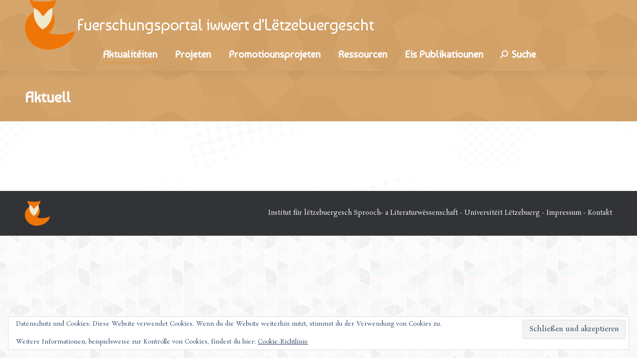

--- FILE ---
content_type: text/html; charset=UTF-8
request_url: https://infolux.uni.lu/aktuell/
body_size: 18184
content:

<!DOCTYPE html>
<!--[if !(IE 6) | !(IE 7) | !(IE 8)  ]><!-->
<html lang="de" class="no-js">
<!--<![endif]-->
<head>
	<meta charset="UTF-8" />
				<meta name="viewport" content="width=device-width, initial-scale=1, maximum-scale=1, user-scalable=0"/>
			<meta name="theme-color" content="#d69851"/>	<link rel="profile" href="https://gmpg.org/xfn/11" />
	<title>Aktuell &#8211; Infolux &#8211; Fuerschungsportal iwwert d&#039;Lëtzebuergescht</title>
<meta name='robots' content='max-image-preview:large' />
<link rel='dns-prefetch' href='//stats.wp.com' />
<link rel='dns-prefetch' href='//fonts.googleapis.com' />
<link rel='dns-prefetch' href='//jetpack.wordpress.com' />
<link rel='dns-prefetch' href='//s0.wp.com' />
<link rel='dns-prefetch' href='//public-api.wordpress.com' />
<link rel='dns-prefetch' href='//0.gravatar.com' />
<link rel='dns-prefetch' href='//1.gravatar.com' />
<link rel='dns-prefetch' href='//2.gravatar.com' />
<link rel='dns-prefetch' href='//v0.wordpress.com' />
<link rel='preconnect' href='//i0.wp.com' />
<link rel='preconnect' href='//c0.wp.com' />
<link rel="alternate" type="application/rss+xml" title="Infolux - Fuerschungsportal iwwert d&#039;Lëtzebuergescht &raquo; Feed" href="https://infolux.uni.lu/feed/" />
<link rel="alternate" type="application/rss+xml" title="Infolux - Fuerschungsportal iwwert d&#039;Lëtzebuergescht &raquo; Kommentar-Feed" href="https://infolux.uni.lu/comments/feed/" />
<link rel="alternate" title="oEmbed (JSON)" type="application/json+oembed" href="https://infolux.uni.lu/wp-json/oembed/1.0/embed?url=https%3A%2F%2Finfolux.uni.lu%2Faktuell%2F" />
<link rel="alternate" title="oEmbed (XML)" type="text/xml+oembed" href="https://infolux.uni.lu/wp-json/oembed/1.0/embed?url=https%3A%2F%2Finfolux.uni.lu%2Faktuell%2F&#038;format=xml" />
<link rel='stylesheet' id='all-css-1af02631d882e1c88be1c6dff8ac6b0b' href='https://infolux.uni.lu/_jb_static/??e710cc42a7' type='text/css' media='all' />
<style id='global-styles-inline-css'>
:root{--wp--preset--aspect-ratio--square: 1;--wp--preset--aspect-ratio--4-3: 4/3;--wp--preset--aspect-ratio--3-4: 3/4;--wp--preset--aspect-ratio--3-2: 3/2;--wp--preset--aspect-ratio--2-3: 2/3;--wp--preset--aspect-ratio--16-9: 16/9;--wp--preset--aspect-ratio--9-16: 9/16;--wp--preset--color--black: #000000;--wp--preset--color--cyan-bluish-gray: #abb8c3;--wp--preset--color--white: #FFF;--wp--preset--color--pale-pink: #f78da7;--wp--preset--color--vivid-red: #cf2e2e;--wp--preset--color--luminous-vivid-orange: #ff6900;--wp--preset--color--luminous-vivid-amber: #fcb900;--wp--preset--color--light-green-cyan: #7bdcb5;--wp--preset--color--vivid-green-cyan: #00d084;--wp--preset--color--pale-cyan-blue: #8ed1fc;--wp--preset--color--vivid-cyan-blue: #0693e3;--wp--preset--color--vivid-purple: #9b51e0;--wp--preset--color--accent: #d69851;--wp--preset--color--dark-gray: #111;--wp--preset--color--light-gray: #767676;--wp--preset--gradient--vivid-cyan-blue-to-vivid-purple: linear-gradient(135deg,rgb(6,147,227) 0%,rgb(155,81,224) 100%);--wp--preset--gradient--light-green-cyan-to-vivid-green-cyan: linear-gradient(135deg,rgb(122,220,180) 0%,rgb(0,208,130) 100%);--wp--preset--gradient--luminous-vivid-amber-to-luminous-vivid-orange: linear-gradient(135deg,rgb(252,185,0) 0%,rgb(255,105,0) 100%);--wp--preset--gradient--luminous-vivid-orange-to-vivid-red: linear-gradient(135deg,rgb(255,105,0) 0%,rgb(207,46,46) 100%);--wp--preset--gradient--very-light-gray-to-cyan-bluish-gray: linear-gradient(135deg,rgb(238,238,238) 0%,rgb(169,184,195) 100%);--wp--preset--gradient--cool-to-warm-spectrum: linear-gradient(135deg,rgb(74,234,220) 0%,rgb(151,120,209) 20%,rgb(207,42,186) 40%,rgb(238,44,130) 60%,rgb(251,105,98) 80%,rgb(254,248,76) 100%);--wp--preset--gradient--blush-light-purple: linear-gradient(135deg,rgb(255,206,236) 0%,rgb(152,150,240) 100%);--wp--preset--gradient--blush-bordeaux: linear-gradient(135deg,rgb(254,205,165) 0%,rgb(254,45,45) 50%,rgb(107,0,62) 100%);--wp--preset--gradient--luminous-dusk: linear-gradient(135deg,rgb(255,203,112) 0%,rgb(199,81,192) 50%,rgb(65,88,208) 100%);--wp--preset--gradient--pale-ocean: linear-gradient(135deg,rgb(255,245,203) 0%,rgb(182,227,212) 50%,rgb(51,167,181) 100%);--wp--preset--gradient--electric-grass: linear-gradient(135deg,rgb(202,248,128) 0%,rgb(113,206,126) 100%);--wp--preset--gradient--midnight: linear-gradient(135deg,rgb(2,3,129) 0%,rgb(40,116,252) 100%);--wp--preset--font-size--small: 13px;--wp--preset--font-size--medium: 20px;--wp--preset--font-size--large: 36px;--wp--preset--font-size--x-large: 42px;--wp--preset--spacing--20: 0.44rem;--wp--preset--spacing--30: 0.67rem;--wp--preset--spacing--40: 1rem;--wp--preset--spacing--50: 1.5rem;--wp--preset--spacing--60: 2.25rem;--wp--preset--spacing--70: 3.38rem;--wp--preset--spacing--80: 5.06rem;--wp--preset--shadow--natural: 6px 6px 9px rgba(0, 0, 0, 0.2);--wp--preset--shadow--deep: 12px 12px 50px rgba(0, 0, 0, 0.4);--wp--preset--shadow--sharp: 6px 6px 0px rgba(0, 0, 0, 0.2);--wp--preset--shadow--outlined: 6px 6px 0px -3px rgb(255, 255, 255), 6px 6px rgb(0, 0, 0);--wp--preset--shadow--crisp: 6px 6px 0px rgb(0, 0, 0);}:where(body) { margin: 0; }:where(.is-layout-flex){gap: 0.5em;}:where(.is-layout-grid){gap: 0.5em;}body .is-layout-flex{display: flex;}.is-layout-flex{flex-wrap: wrap;align-items: center;}.is-layout-flex > :is(*, div){margin: 0;}body .is-layout-grid{display: grid;}.is-layout-grid > :is(*, div){margin: 0;}body{padding-top: 0px;padding-right: 0px;padding-bottom: 0px;padding-left: 0px;}a:where(:not(.wp-element-button)){text-decoration: underline;}:root :where(.wp-element-button, .wp-block-button__link){background-color: #32373c;border-width: 0;color: #fff;font-family: inherit;font-size: inherit;font-style: inherit;font-weight: inherit;letter-spacing: inherit;line-height: inherit;padding-top: calc(0.667em + 2px);padding-right: calc(1.333em + 2px);padding-bottom: calc(0.667em + 2px);padding-left: calc(1.333em + 2px);text-decoration: none;text-transform: inherit;}.has-black-color{color: var(--wp--preset--color--black) !important;}.has-cyan-bluish-gray-color{color: var(--wp--preset--color--cyan-bluish-gray) !important;}.has-white-color{color: var(--wp--preset--color--white) !important;}.has-pale-pink-color{color: var(--wp--preset--color--pale-pink) !important;}.has-vivid-red-color{color: var(--wp--preset--color--vivid-red) !important;}.has-luminous-vivid-orange-color{color: var(--wp--preset--color--luminous-vivid-orange) !important;}.has-luminous-vivid-amber-color{color: var(--wp--preset--color--luminous-vivid-amber) !important;}.has-light-green-cyan-color{color: var(--wp--preset--color--light-green-cyan) !important;}.has-vivid-green-cyan-color{color: var(--wp--preset--color--vivid-green-cyan) !important;}.has-pale-cyan-blue-color{color: var(--wp--preset--color--pale-cyan-blue) !important;}.has-vivid-cyan-blue-color{color: var(--wp--preset--color--vivid-cyan-blue) !important;}.has-vivid-purple-color{color: var(--wp--preset--color--vivid-purple) !important;}.has-accent-color{color: var(--wp--preset--color--accent) !important;}.has-dark-gray-color{color: var(--wp--preset--color--dark-gray) !important;}.has-light-gray-color{color: var(--wp--preset--color--light-gray) !important;}.has-black-background-color{background-color: var(--wp--preset--color--black) !important;}.has-cyan-bluish-gray-background-color{background-color: var(--wp--preset--color--cyan-bluish-gray) !important;}.has-white-background-color{background-color: var(--wp--preset--color--white) !important;}.has-pale-pink-background-color{background-color: var(--wp--preset--color--pale-pink) !important;}.has-vivid-red-background-color{background-color: var(--wp--preset--color--vivid-red) !important;}.has-luminous-vivid-orange-background-color{background-color: var(--wp--preset--color--luminous-vivid-orange) !important;}.has-luminous-vivid-amber-background-color{background-color: var(--wp--preset--color--luminous-vivid-amber) !important;}.has-light-green-cyan-background-color{background-color: var(--wp--preset--color--light-green-cyan) !important;}.has-vivid-green-cyan-background-color{background-color: var(--wp--preset--color--vivid-green-cyan) !important;}.has-pale-cyan-blue-background-color{background-color: var(--wp--preset--color--pale-cyan-blue) !important;}.has-vivid-cyan-blue-background-color{background-color: var(--wp--preset--color--vivid-cyan-blue) !important;}.has-vivid-purple-background-color{background-color: var(--wp--preset--color--vivid-purple) !important;}.has-accent-background-color{background-color: var(--wp--preset--color--accent) !important;}.has-dark-gray-background-color{background-color: var(--wp--preset--color--dark-gray) !important;}.has-light-gray-background-color{background-color: var(--wp--preset--color--light-gray) !important;}.has-black-border-color{border-color: var(--wp--preset--color--black) !important;}.has-cyan-bluish-gray-border-color{border-color: var(--wp--preset--color--cyan-bluish-gray) !important;}.has-white-border-color{border-color: var(--wp--preset--color--white) !important;}.has-pale-pink-border-color{border-color: var(--wp--preset--color--pale-pink) !important;}.has-vivid-red-border-color{border-color: var(--wp--preset--color--vivid-red) !important;}.has-luminous-vivid-orange-border-color{border-color: var(--wp--preset--color--luminous-vivid-orange) !important;}.has-luminous-vivid-amber-border-color{border-color: var(--wp--preset--color--luminous-vivid-amber) !important;}.has-light-green-cyan-border-color{border-color: var(--wp--preset--color--light-green-cyan) !important;}.has-vivid-green-cyan-border-color{border-color: var(--wp--preset--color--vivid-green-cyan) !important;}.has-pale-cyan-blue-border-color{border-color: var(--wp--preset--color--pale-cyan-blue) !important;}.has-vivid-cyan-blue-border-color{border-color: var(--wp--preset--color--vivid-cyan-blue) !important;}.has-vivid-purple-border-color{border-color: var(--wp--preset--color--vivid-purple) !important;}.has-accent-border-color{border-color: var(--wp--preset--color--accent) !important;}.has-dark-gray-border-color{border-color: var(--wp--preset--color--dark-gray) !important;}.has-light-gray-border-color{border-color: var(--wp--preset--color--light-gray) !important;}.has-vivid-cyan-blue-to-vivid-purple-gradient-background{background: var(--wp--preset--gradient--vivid-cyan-blue-to-vivid-purple) !important;}.has-light-green-cyan-to-vivid-green-cyan-gradient-background{background: var(--wp--preset--gradient--light-green-cyan-to-vivid-green-cyan) !important;}.has-luminous-vivid-amber-to-luminous-vivid-orange-gradient-background{background: var(--wp--preset--gradient--luminous-vivid-amber-to-luminous-vivid-orange) !important;}.has-luminous-vivid-orange-to-vivid-red-gradient-background{background: var(--wp--preset--gradient--luminous-vivid-orange-to-vivid-red) !important;}.has-very-light-gray-to-cyan-bluish-gray-gradient-background{background: var(--wp--preset--gradient--very-light-gray-to-cyan-bluish-gray) !important;}.has-cool-to-warm-spectrum-gradient-background{background: var(--wp--preset--gradient--cool-to-warm-spectrum) !important;}.has-blush-light-purple-gradient-background{background: var(--wp--preset--gradient--blush-light-purple) !important;}.has-blush-bordeaux-gradient-background{background: var(--wp--preset--gradient--blush-bordeaux) !important;}.has-luminous-dusk-gradient-background{background: var(--wp--preset--gradient--luminous-dusk) !important;}.has-pale-ocean-gradient-background{background: var(--wp--preset--gradient--pale-ocean) !important;}.has-electric-grass-gradient-background{background: var(--wp--preset--gradient--electric-grass) !important;}.has-midnight-gradient-background{background: var(--wp--preset--gradient--midnight) !important;}.has-small-font-size{font-size: var(--wp--preset--font-size--small) !important;}.has-medium-font-size{font-size: var(--wp--preset--font-size--medium) !important;}.has-large-font-size{font-size: var(--wp--preset--font-size--large) !important;}.has-x-large-font-size{font-size: var(--wp--preset--font-size--x-large) !important;}
/*# sourceURL=global-styles-inline-css */
</style>

<style id='dt-main-inline-css'>
body #load {
  display: block;
  height: 100%;
  overflow: hidden;
  position: fixed;
  width: 100%;
  z-index: 9901;
  opacity: 1;
  visibility: visible;
  transition: all .35s ease-out;
}
.load-wrap {
  width: 100%;
  height: 100%;
  background-position: center center;
  background-repeat: no-repeat;
  text-align: center;
  display: -ms-flexbox;
  display: -ms-flex;
  display: flex;
  -ms-align-items: center;
  -ms-flex-align: center;
  align-items: center;
  -ms-flex-flow: column wrap;
  flex-flow: column wrap;
  -ms-flex-pack: center;
  -ms-justify-content: center;
  justify-content: center;
}
.load-wrap > svg {
  position: absolute;
  top: 50%;
  left: 50%;
  transform: translate(-50%,-50%);
}
#load {
  background: var(--the7-elementor-beautiful-loading-bg,#ffffff);
  --the7-beautiful-spinner-color2: var(--the7-beautiful-spinner-color,rgba(51,51,51,0.3));
}

/*# sourceURL=dt-main-inline-css */
</style>
<style id='custom-style-inline-css'>
.wpi_designer_button_10834{font-family:Signika!important;font-size:30px!important;font-weight:100!important;border-width:5px!important;border-left-width:0px!important;border-right-width:0px!important;border-top-width:0px!important;border-style:solid!important;padding:10px 20px!important;display:inline-block!important;min-width:!important;color:#8C323A!important;background-color:#d69851!important;border-color:#BF8C6F!important;background-image:none!important;border-radius:10px!important;-webkit-text-shadow:1px 1px 1px rgba(0,0,0,0.3);-moz-text-shadow:1px 1px 1px rgba(0,0,0,0.3);-o-text-shadow:1px 1px 1px rgba(0,0,0,0.3);text-shadow:1px 1px 1px rgba(0,0,0,0.3);-webkit-box-shadow: 0px 0px 0px rgba(0,0,0,0.3);-moz-box-shadow: 0px 0px 0px rgba(0,0,0,0.3);-o-box-shadow: 0px 0px 0px rgba(0,0,0,0.3);box-shadow: 0px 0px 0px rgba(0,0,0,0.3);}.wpi_designer_button_10834:hover, .wpi_designer_button_10834:visited:hover{color:#8C323A!important;background-color:#f3efd5!important;border-color:#BF8C6F!important;}.wpi_designer_button_10834:active, .wpi_designer_button_10834:visited:active{color:#8C323A!important;background-color:#e1cdb3!important;border-color:#BF8C6F!important;}.wpi_designer_button_10834:visited{color:!important;background-color:!important;border-color:!important;}.wpi_designer_button_10834.wpi_no_text{padding:10px!important;}.wpi_designer_button_8267{font-family:Open Sans!important;font-size:26px!important;font-weight:600!important;border-width:2px!important;border-style:solid!important;padding:7px 14px!important;display:inline-block!important;min-width:!important;color:#ffffff!important;background-color:#00BEB6!important;border-color:#ffffff!important;background-image:none!important;border-radius:rounded!important;-webkit-text-shadow:0px 0px 0px rgba(0,0,0,0.3);-moz-text-shadow:0px 0px 0px rgba(0,0,0,0.3);-o-text-shadow:0px 0px 0px rgba(0,0,0,0.3);text-shadow:0px 0px 0px rgba(0,0,0,0.3);-webkit-box-shadow: 0px 0px 0px rgba(0,0,0,0.3);-moz-box-shadow: 0px 0px 0px rgba(0,0,0,0.3);-o-box-shadow: 0px 0px 0px rgba(0,0,0,0.3);box-shadow: 0px 0px 0px rgba(0,0,0,0.3);}.wpi_designer_button_8267:hover, .wpi_designer_button_8267:visited:hover{color:#00BEB6!important;background-color:#ffffff!important;border-color:#00BEB6!important;}.wpi_designer_button_8267:active, .wpi_designer_button_8267:visited:active{color:#00BEB6!important;background-color:#ffffff!important;border-color:#00BEB6!important;}.wpi_designer_button_8267:visited{color:!important;background-color:!important;border-color:!important;}.wpi_designer_button_8267.wpi_no_text{padding:7px!important;}.wpi_designer_button_5455{font-family:Open Sans!important;font-size:23px!important;font-weight:600!important;border-width:2px!important;border-style:solid!important;padding:10px 20px!important;display:inline-block!important;min-width:!important;color:#ffffff!important;background-color:#00BEB6!important;border-color:#ffffff!important;background-image:none!important;border-radius:rounded!important;-webkit-text-shadow:0px 0px 0px rgba(0,0,0,0.3);-moz-text-shadow:0px 0px 0px rgba(0,0,0,0.3);-o-text-shadow:0px 0px 0px rgba(0,0,0,0.3);text-shadow:0px 0px 0px rgba(0,0,0,0.3);-webkit-box-shadow: 0px 0px 0px rgba(0,0,0,0.3);-moz-box-shadow: 0px 0px 0px rgba(0,0,0,0.3);-o-box-shadow: 0px 0px 0px rgba(0,0,0,0.3);box-shadow: 0px 0px 0px rgba(0,0,0,0.3);}.wpi_designer_button_5455:hover, .wpi_designer_button_5455:visited:hover{color:#00BEB6!important;background-color:#ffffff!important;border-color:#00BEB6!important;}.wpi_designer_button_5455:active, .wpi_designer_button_5455:visited:active{color:#00BEB6!important;background-color:#ffffff!important;border-color:#00BEB6!important;}.wpi_designer_button_5455:visited{color:!important;background-color:!important;border-color:!important;}.wpi_designer_button_5455.wpi_no_text{padding:10px!important;}
/*# sourceURL=custom-style-inline-css */
</style>
<style id='wp-img-auto-sizes-contain-inline-css'>
img:is([sizes=auto i],[sizes^="auto," i]){contain-intrinsic-size:3000px 1500px}
/*# sourceURL=wp-img-auto-sizes-contain-inline-css */
</style>
<style id='wp-emoji-styles-inline-css'>

	img.wp-smiley, img.emoji {
		display: inline !important;
		border: none !important;
		box-shadow: none !important;
		height: 1em !important;
		width: 1em !important;
		margin: 0 0.07em !important;
		vertical-align: -0.1em !important;
		background: none !important;
		padding: 0 !important;
	}
/*# sourceURL=wp-emoji-styles-inline-css */
</style>
<style id='classic-theme-styles-inline-css'>
.wp-block-button__link{background-color:#32373c;border-radius:9999px;box-shadow:none;color:#fff;font-size:1.125em;padding:calc(.667em + 2px) calc(1.333em + 2px);text-decoration:none}.wp-block-file__button{background:#32373c;color:#fff}.wp-block-accordion-heading{margin:0}.wp-block-accordion-heading__toggle{background-color:inherit!important;color:inherit!important}.wp-block-accordion-heading__toggle:not(:focus-visible){outline:none}.wp-block-accordion-heading__toggle:focus,.wp-block-accordion-heading__toggle:hover{background-color:inherit!important;border:none;box-shadow:none;color:inherit;padding:var(--wp--preset--spacing--20,1em) 0;text-decoration:none}.wp-block-accordion-heading__toggle:focus-visible{outline:auto;outline-offset:0}
/*# sourceURL=https://infolux.uni.lu/wp-content/plugins/gutenberg/build/styles/block-library/classic.min.css */
</style>
<link rel='stylesheet' id='wpi_fonts-css' href='https://fonts.googleapis.com/css?family=Neucha%3A300%2C400%2C600%2C700%7CRock+Salt%7COpen+Sans%3A300%2C400%2C600%2C700%7COpen+Sans+Condensed%3A300%2C700%7CPacifico%7COregano%7CChewy%7CCourgette%7CExo%7CGruppo%7CKite+One%7CKnewave%7CAllura%7CSatisfy%7CSource+Sans+Pro%3A200%2C400%2C600%2C700%7CCrafty+Girls%7CGreat+Vibes%7CSacramento%7COswald%7CUltra%7CAnton%7CRaleway%7CDroid+Sans%7CRoboto%3A100%2C300%2C400%2C700%7CExo+2%3A100%2C300%2C400%2C700%7CCapriola%7CCrimson+Text%7CLato%3A100%2C300%2C400%2C700%7CPlayfair+Display%3A300%2C400%2C700%7CSignika&#038;ver=6.9' media='all' />
<link rel='stylesheet' id='dashicons-css' href='https://infolux.uni.lu/wp-includes/css/dashicons.min.css?ver=6.9' media='all' />
<link rel='stylesheet' id='dt-web-fonts-css' href='https://fonts.googleapis.com/css?family=Baumans:400,600,700%7CMulish:400,600,700%7CRoboto:400,600,700%7CRoboto+Condensed:400,600,700%7CRosarivo:400,600,700&#038;display=swap' media='all' />








<link rel="https://api.w.org/" href="https://infolux.uni.lu/wp-json/" /><link rel="alternate" title="JSON" type="application/json" href="https://infolux.uni.lu/wp-json/wp/v2/pages/45" /><link rel="EditURI" type="application/rsd+xml" title="RSD" href="https://infolux.uni.lu/xmlrpc.php?rsd" />
<meta name="generator" content="WordPress 6.9" />
<link rel="canonical" href="https://infolux.uni.lu/aktuell/" />
<link rel='shortlink' href='https://wp.me/P1xeGC-J' />
<style type="text/css">
.child-pages li {
	clear: both;
}
.thumb {
	height: 150px;
	width: 150px;
	overflow: hidden;
	float: left;
	margin-right: 10px;
}
.thumb img {
	width: 150px;
}
.child-excerpt {
}
.child-pages {
    list-style: none;
}
</style>
	<style>img#wpstats{display:none}</style>
		<meta property="og:site_name" content="Infolux - Fuerschungsportal iwwert d&#039;Lëtzebuergescht" />
<meta property="og:title" content="Aktuell" />
<meta property="og:url" content="https://infolux.uni.lu/aktuell/" />
<meta property="og:type" content="article" />
<style type="text/css" media="all">
/* <![CDATA[ */
@import url("https://infolux.uni.lu/wp-content/plugins/wp-table-reloaded/css/plugin.css?ver=1.9.4");
@import url("https://infolux.uni.lu/wp-content/plugins/wp-table-reloaded/css/datatables.css?ver=1.9.4");
/* ]]> */
</style><meta name="generator" content="Powered by WPBakery Page Builder - drag and drop page builder for WordPress."/>

		<link rel="icon" href="https://infolux.uni.lu/wp-content/uploads/2014/01/cropped-logo@2x-32x32.png" sizes="32x32" />
<link rel="icon" href="https://infolux.uni.lu/wp-content/uploads/2014/01/cropped-logo@2x-192x192.png" sizes="192x192" />
<link rel="apple-touch-icon" href="https://infolux.uni.lu/wp-content/uploads/2014/01/cropped-logo@2x-180x180.png" />
<meta name="msapplication-TileImage" content="https://infolux.uni.lu/wp-content/uploads/2014/01/cropped-logo@2x-270x270.png" />
		<style id="wp-custom-css">
			/*
Willkommen bei Custom CSS

Wie es funktioniert, steht unter http://wp.me/PEmnE-Bt
*/

.sabai-questions-vote-count {
	display: none;
}

.sabai-social-btn-share {
	font-size: 13px;
}

.widget-title {
	font-family: "Gabriela";
}

.sabai-entity-activity {
	color: #B3B2B2;
}

.sabai-questions-title {
	font-weight: bold;
}

.sabai-nav-tabs {
	display: none;
}

.sabai-pull-left {
	display: none;
}

.amr-widget-area {
	box-shadow: 0 0 40px 10px rgba(0,194,185,0.33);
}

		</style>
		<noscript><style> .wpb_animate_when_almost_visible { opacity: 1; }</style></noscript>
    <!-- BEGIN - Make Tables Responsive -->
    <style type="text/css">
        
    /* Multi-row tables */
    @media (max-width: 650px) {

        .mtr-table tbody,
        .mtr-table {
        	width: 100% !important;
            display: table !important;
        }

        .mtr-table tr,
        .mtr-table .mtr-th-tag,
        .mtr-table .mtr-td-tag {
        	display: block !important;
            clear: both !important;
            height: auto !important;
        }

        .mtr-table .mtr-td-tag,
        .mtr-table .mtr-th-tag {
        	text-align: right !important;
            width: auto !important;
            box-sizing: border-box !important;
            overflow: auto !important;
        }
    
            .mtr-table .mtr-cell-content {
            	text-align: right !important;
            }
            
        .mtr-table tbody,
        .mtr-table tr,
        .mtr-table {
        	border: none !important;
            padding: 0 !important;
        }

        .mtr-table .mtr-td-tag,
        .mtr-table .mtr-th-tag {
        	border: none;
        }

        .mtr-table tr:nth-child(even) .mtr-td-tag,
        .mtr-table tr:nth-child(even) .mtr-th-tag {
            border-bottom: 1px solid #dddddd !important;
            border-left: 1px solid #dddddd !important;
            border-right: 1px solid #dddddd !important;
            border-top: none !important;
        }

        .mtr-table tr:nth-child(odd) .mtr-td-tag,
        .mtr-table tr:nth-child(odd) .mtr-th-tag {
            border-bottom: 1px solid #bbbbbb !important;
            border-left: 1px solid #bbbbbb !important;
            border-right: 1px solid #bbbbbb !important;
            border-top: none !important;
        }

        .mtr-table tr:first-of-type td:first-of-type,
        .mtr-table tr:first-of-type th:first-of-type {
            border-top: 1px solid #bbbbbb !important;
        }

        .mtr-table.mtr-thead-td tr:nth-of-type(2) td:first-child,
        .mtr-table.mtr-thead-td tr:nth-of-type(2) th:first-child,
        .mtr-table.mtr-tr-th tr:nth-of-type(2) td:first-child,
        .mtr-table.mtr-tr-th tr:nth-of-type(2) th:first-child,
        .mtr-table.mtr-tr-td tr:nth-of-type(2) td:first-child,
        .mtr-table.mtr-tr-td tr:nth-of-type(2) th:first-child {
            border-top: 1px solid #dddddd !important;
        }
            .mtr-table tr:nth-child(even),
            .mtr-table tr:nth-child(even) .mtr-td-tag,
            .mtr-table tr:nth-child(even) .mtr-th-tag {
                background: #ffffff !important;
            }

            .mtr-table tr:nth-child(odd),
            .mtr-table tr:nth-child(odd) .mtr-td-tag,
            .mtr-table tr:nth-child(odd) .mtr-th-tag {
                background: #dddddd !important;
            }
        .mtr-table .mtr-td-tag,
        .mtr-table .mtr-td-tag:first-child,
        .mtr-table .mtr-th-tag,
        .mtr-table .mtr-th-tag:first-child {
            padding: 5px 10px !important;
        }
        
        .mtr-table td[data-mtr-content]:before,
        .mtr-table th[data-mtr-content]:before {
        	display: inline-block !important;
        	content: attr(data-mtr-content) !important;
        	float: left !important;
            text-align: left !important;
            white-space: pre-line !important;
        }
        
        .mtr-table thead,
        .mtr-table.mtr-tr-th tr:first-of-type,
        .mtr-table.mtr-tr-td tr:first-of-type,
        .mtr-table colgroup {
        	display: none !important;
        }
    
        .mtr-cell-content {
            max-width: 49% !important;
            display: inline-block !important;
        }
            
        .mtr-table td[data-mtr-content]:before,
        .mtr-table th[data-mtr-content]:before {
            max-width: 49% !important;
        }
            
    }
    
    /* Single-row tables */
    @media (max-width: 650px) {

        .mtr-one-row-table .mtr-td-tag,
        .mtr-one-row-table .mtr-th-tag {
            box-sizing: border-box !important;
        }

        .mtr-one-row-table colgroup {
        	display: none !important;
        }

    
        .mtr-one-row-table tbody,
        .mtr-one-row-table tr,
        .mtr-one-row-table {
        	border: none !important;
            padding: 0 !important;
            width: 100% !important;
            display: block;
        }

        .mtr-one-row-table .mtr-td-tag,
        .mtr-one-row-table .mtr-th-tag {
            border: none;
        }
        
        .mtr-one-row-table .mtr-td-tag,
        .mtr-one-row-table .mtr-th-tag {
        	display: block !important;
            width: 50% !important;
        }
        .mtr-one-row-table tr {
            display: flex !important;
            flex-wrap: wrap !important;
        }
        
            .mtr-one-row-table td:nth-child(4n+1),
            .mtr-one-row-table th:nth-child(4n+1),
            .mtr-one-row-table td:nth-child(4n+2),
            .mtr-one-row-table th:nth-child(4n+2) {
                background: #dddddd !important;
            }

            .mtr-one-row-table th:nth-child(2n+1),
            .mtr-one-row-table td:nth-child(2n+1) {
                border-right: 1px solid #bbbbbb !important;
                border-left: 1px solid #bbbbbb !important;
            }

            .mtr-one-row-table td:nth-child(2n+2),
            .mtr-one-row-table th:nth-child(2n+2) {
                border-right: 1px solid #bbbbbb !important;
            }

            /* last two */
            .mtr-one-row-table td:nth-last-child(-n+2),
            .mtr-one-row-table th:nth-last-child(-n+2) {
                border-bottom: 1px solid #bbbbbb !important;
            }
            
        .mtr-one-row-table .mtr-td-tag,
        .mtr-one-row-table .mtr-th-tag {
            border-top: 1px solid #bbbbbb !important;
            padding: 5px 10px !important;
        }
        
    }
    </style>
    <!-- END - Make Tables Responsive -->
        <link rel='stylesheet' id='all-css-290300f63b9772e573a91541387dcdb9' href='https://infolux.uni.lu/_jb_static/??736cc7a3ca' type='text/css' media='all' />
</head>
<body id="the7-body" class="wp-singular page-template-default page page-id-45 page-parent wp-embed-responsive wp-theme-dt-the7 wp-child-theme-dt-the7-infolux the7-core-ver-2.7.12 wpi_db dt-responsive-on right-mobile-menu-close-icon ouside-menu-close-icon mobile-hamburger-close-bg-enable mobile-hamburger-close-bg-hover-enable  fade-small-mobile-menu-close-icon fade-medium-menu-close-icon srcset-enabled btn-flat custom-btn-color custom-btn-hover-color shadow-element-decoration phantom-fade phantom-shadow-decoration phantom-custom-logo-on sticky-mobile-header top-header first-switch-logo-left first-switch-menu-right second-switch-logo-left second-switch-menu-right layzr-loading-on popup-message-style the7-ver-14.2.0 dt-fa-compatibility wpb-js-composer js-comp-ver-8.7.2 vc_responsive">
<!-- The7 14.2.0 -->
<div id="load" class="ring-loader">
	<div class="load-wrap">
<style type="text/css">
    .the7-spinner {
        width: 72px;
        height: 72px;
        position: relative;
    }
    .the7-spinner > div {
        border-radius: 50%;
        width: 9px;
        left: 0;
        box-sizing: border-box;
        display: block;
        position: absolute;
        border: 9px solid #fff;
        width: 72px;
        height: 72px;
    }
    .the7-spinner-ring-bg{
        opacity: 0.25;
    }
    div.the7-spinner-ring {
        animation: spinner-animation 0.8s cubic-bezier(1, 1, 1, 1) infinite;
        border-color:var(--the7-beautiful-spinner-color2) transparent transparent transparent;
    }

    @keyframes spinner-animation{
        from{
            transform: rotate(0deg);
        }
        to {
            transform: rotate(360deg);
        }
    }
</style>

<div class="the7-spinner">
    <div class="the7-spinner-ring-bg"></div>
    <div class="the7-spinner-ring"></div>
</div></div>
</div>
<div id="page" >
	<a class="skip-link screen-reader-text" href="#content">Zum Inhalt springen</a>

<div class="masthead classic-header center widgets full-height shadow-decoration shadow-mobile-header-decoration small-mobile-menu-icon show-sub-menu-on-hover show-device-logo show-mobile-logo" >

	<div class="top-bar top-bar-empty top-bar-line-hide">
	<div class="top-bar-bg" ></div>
	<div class="mini-widgets left-widgets"></div><div class="mini-widgets right-widgets"></div></div>

	<header class="header-bar" role="banner">

		<div class="branding">
	<div id="site-title" class="assistive-text">Infolux &#8211; Fuerschungsportal iwwert d&#039;Lëtzebuergescht</div>
	<div id="site-description" class="assistive-text"></div>
	<a class="" href="https://infolux.uni.lu/"><img class=" preload-me" src="https://infolux.uni.lu/wp-content/uploads/2025/07/logo_bare_100.png" srcset="https://infolux.uni.lu/wp-content/uploads/2025/07/logo_bare_100.png 100w, https://infolux.uni.lu/wp-content/uploads/2025/07/logo_bare_100.png 100w" width="100" height="100"   sizes="100px" alt="Infolux - Fuerschungsportal iwwert d&#039;Lëtzebuergescht" /><img class="mobile-logo preload-me" src="https://infolux.uni.lu/wp-content/uploads/2025/07/logo_bare_50.png" srcset="https://infolux.uni.lu/wp-content/uploads/2025/07/logo_bare_50.png 50w, https://infolux.uni.lu/wp-content/uploads/2025/07/logo_bare_50.png 50w" width="50" height="50"   sizes="50px" alt="Infolux - Fuerschungsportal iwwert d&#039;Lëtzebuergescht" /></a><div class="mini-widgets"><a href="https://infolux.uni.lu" class="mini-contacts email show-on-desktop in-menu-first-switch in-menu-second-switch">Fuerschungsportal iwwert d'Lëtzebuergescht</a></div><div class="mini-widgets"></div></div>

		<nav class="navigation">

			<ul id="primary-menu" class="main-nav underline-decoration upwards-line outside-item-remove-margin"><li class="menu-item menu-item-type-post_type menu-item-object-page current-menu-item page_item page-item-45 current_page_item menu-item-has-children menu-item-48 act first has-children depth-0"><a href='https://infolux.uni.lu/aktuell/' class='not-clickable-item' data-level='1' aria-haspopup='true' aria-expanded='false'><span class="menu-item-text"><span class="menu-text">Aktualitéiten</span></span></a><ul class="sub-nav hover-style-bg level-arrows-on" role="group"><li class="menu-item menu-item-type-taxonomy menu-item-object-category menu-item-648 first depth-1"><a href='https://infolux.uni.lu/category/aktualiteiten/' data-level='2'><span class="menu-item-text"><span class="menu-text">Ukënnegungen</span></span></a></li> <li class="menu-item menu-item-type-taxonomy menu-item-object-category menu-item-651 depth-1"><a href='https://infolux.uni.lu/category/diskussion/' data-level='2'><span class="menu-item-text"><span class="menu-text">Diskussiounen um Blog</span></span></a></li> <li class="menu-item menu-item-type-taxonomy menu-item-object-category menu-item-8071 depth-1"><a href='https://infolux.uni.lu/category/schnessen/' data-level='2'><span class="menu-item-text"><span class="menu-text">Schnëssen</span></span></a></li> </ul></li> <li class="menu-item menu-item-type-post_type menu-item-object-page menu-item-4938 depth-0"><a href='https://infolux.uni.lu/laufende-projekte/' data-level='1'><span class="menu-item-text"><span class="menu-text">Projeten</span></span></a></li> <li class="menu-item menu-item-type-post_type menu-item-object-page menu-item-26 depth-0"><a href='https://infolux.uni.lu/promotionsprojekte/' data-level='1'><span class="menu-item-text"><span class="menu-text">Promotiounsprojeten</span></span></a></li> <li class="menu-item menu-item-type-post_type menu-item-object-page menu-item-has-children menu-item-4946 has-children depth-0"><a href='https://infolux.uni.lu/ressourcen/' class='not-clickable-item' data-level='1' aria-haspopup='true' aria-expanded='false'><span class="menu-item-text"><span class="menu-text">Ressourcen</span></span></a><ul class="sub-nav hover-style-bg level-arrows-on" role="group"><li class="menu-item menu-item-type-post_type menu-item-object-page menu-item-9888 first depth-1"><a href='https://infolux.uni.lu/lux-asr/' data-level='2'><span class="menu-item-text"><span class="menu-text">Lux-ASR: Speech Recognition</span></span></a></li> <li class="menu-item menu-item-type-post_type menu-item-object-page menu-item-9895 depth-1"><a href='https://infolux.uni.lu/laufende-projekte/variatiounsatlas/' data-level='2'><span class="menu-item-text"><span class="menu-text">Variatiounsatlas</span></span></a></li> <li class="menu-item menu-item-type-post_type menu-item-object-page menu-item-9896 depth-1"><a href='https://infolux.uni.lu/schnessen/schnessen-aer-sprooch-fir-dfuerschung/' data-level='2'><span class="menu-item-text"><span class="menu-text">Schnëssen – Är Sprooch fir d’Fuerschung</span></span></a></li> <li class="menu-item menu-item-type-post_type menu-item-object-page menu-item-30 depth-1"><a href='https://infolux.uni.lu/worterbucher/' data-level='2'><span class="menu-item-text"><span class="menu-text">Dictionnairen</span></span></a></li> <li class="menu-item menu-item-type-post_type menu-item-object-page menu-item-has-children menu-item-23 has-children depth-1"><a href='https://infolux.uni.lu/familiennamen/' class='not-clickable-item' data-level='2' aria-haspopup='true' aria-expanded='false'><span class="menu-item-text"><span class="menu-text">Familiennamen</span></span></a><ul class="sub-nav hover-style-bg level-arrows-on" role="group"><li class="menu-item menu-item-type-post_type menu-item-object-page menu-item-2532 first depth-2"><a href='https://infolux.uni.lu/familiennamen/' data-level='3'><span class="menu-item-text"><span class="menu-text">Einleitung</span></span></a></li> <li class="menu-item menu-item-type-post_type menu-item-object-page menu-item-554 depth-2"><a href='https://infolux.uni.lu/familiennamen/entstehung-der-familiennamen/' data-level='3'><span class="menu-item-text"><span class="menu-text">Entstehung</span></span></a></li> <li class="menu-item menu-item-type-post_type menu-item-object-page menu-item-3000 depth-2"><a href='https://infolux.uni.lu/familiennamen/grundstrukturen/' data-level='3'><span class="menu-item-text"><span class="menu-text">Grundstrukturen</span></span></a></li> <li class="menu-item menu-item-type-post_type menu-item-object-page menu-item-2638 depth-2"><a href='https://infolux.uni.lu/familiennamen/lfa/' title='Online-Atlas' data-level='3'><span class="menu-item-text"><span class="menu-text">Online-Atlas</span></span></a></li> <li class="menu-item menu-item-type-post_type menu-item-object-page menu-item-552 depth-2"><a href='https://infolux.uni.lu/familiennamen/datenbank/' data-level='3'><span class="menu-item-text"><span class="menu-text">Datenbank</span></span></a></li> <li class="menu-item menu-item-type-post_type menu-item-object-page menu-item-2556 depth-2"><a href='https://infolux.uni.lu/familiennamen/kartenbeispiele/' data-level='3'><span class="menu-item-text"><span class="menu-text">Kartenbeispiele</span></span></a></li> <li class="menu-item menu-item-type-post_type menu-item-object-page menu-item-565 depth-2"><a href='https://infolux.uni.lu/familiennamen/kartierung/' data-level='3'><span class="menu-item-text"><span class="menu-text">Kartierungstechnik</span></span></a></li> </ul></li> <li class="menu-item menu-item-type-custom menu-item-object-custom menu-item-4959 depth-1"><a href='https://www.zotero.org/groups/bibliolux/items/order/year/sort/desc' data-level='2'><span class="menu-item-text"><span class="menu-text">biblioLux</span></span></a></li> </ul></li> <li class="menu-item menu-item-type-post_type menu-item-object-page menu-item-10366 last depth-0"><a href='https://infolux.uni.lu/publikationen-2/' data-level='1'><span class="menu-item-text"><span class="menu-text">Eis Publikatiounen</span></span></a></li> </ul>
			<div class="mini-widgets"><div class="mini-search show-on-desktop near-logo-first-switch near-logo-second-switch popup-search custom-icon"><form class="searchform mini-widget-searchform" role="search" method="get" action="https://infolux.uni.lu/">

	<div class="screen-reader-text">Search:</div>

	
		<a href="" class="submit"><i class=" mw-icon the7-mw-icon-search-bold"></i><span>Suche</span></a>
		<div class="popup-search-wrap">
			<input type="text" aria-label="Search" class="field searchform-s" name="s" value="" placeholder="Type and hit enter …" title="Search form"/>
			<a href="" class="search-icon"  aria-label="Search"><i class="the7-mw-icon-search-bold" aria-hidden="true"></i></a>
		</div>

			<input type="submit" class="assistive-text searchsubmit" value="Los!"/>
</form>
</div></div>
		</nav>

	</header>

</div>
<div role="navigation" aria-label="Main Menu" class="dt-mobile-header mobile-menu-show-divider">
	<div class="dt-close-mobile-menu-icon" aria-label="Close" role="button" tabindex="0"><div class="close-line-wrap"><span class="close-line"></span><span class="close-line"></span><span class="close-line"></span></div></div>	<ul id="mobile-menu" class="mobile-main-nav">
		<li class="menu-item menu-item-type-post_type menu-item-object-page current-menu-item page_item page-item-45 current_page_item menu-item-has-children menu-item-48 act first has-children depth-0"><a href='https://infolux.uni.lu/aktuell/' class='not-clickable-item' data-level='1' aria-haspopup='true' aria-expanded='false'><span class="menu-item-text"><span class="menu-text">Aktualitéiten</span></span></a><ul class="sub-nav hover-style-bg level-arrows-on" role="group"><li class="menu-item menu-item-type-taxonomy menu-item-object-category menu-item-648 first depth-1"><a href='https://infolux.uni.lu/category/aktualiteiten/' data-level='2'><span class="menu-item-text"><span class="menu-text">Ukënnegungen</span></span></a></li> <li class="menu-item menu-item-type-taxonomy menu-item-object-category menu-item-651 depth-1"><a href='https://infolux.uni.lu/category/diskussion/' data-level='2'><span class="menu-item-text"><span class="menu-text">Diskussiounen um Blog</span></span></a></li> <li class="menu-item menu-item-type-taxonomy menu-item-object-category menu-item-8071 depth-1"><a href='https://infolux.uni.lu/category/schnessen/' data-level='2'><span class="menu-item-text"><span class="menu-text">Schnëssen</span></span></a></li> </ul></li> <li class="menu-item menu-item-type-post_type menu-item-object-page menu-item-4938 depth-0"><a href='https://infolux.uni.lu/laufende-projekte/' data-level='1'><span class="menu-item-text"><span class="menu-text">Projeten</span></span></a></li> <li class="menu-item menu-item-type-post_type menu-item-object-page menu-item-26 depth-0"><a href='https://infolux.uni.lu/promotionsprojekte/' data-level='1'><span class="menu-item-text"><span class="menu-text">Promotiounsprojeten</span></span></a></li> <li class="menu-item menu-item-type-post_type menu-item-object-page menu-item-has-children menu-item-4946 has-children depth-0"><a href='https://infolux.uni.lu/ressourcen/' class='not-clickable-item' data-level='1' aria-haspopup='true' aria-expanded='false'><span class="menu-item-text"><span class="menu-text">Ressourcen</span></span></a><ul class="sub-nav hover-style-bg level-arrows-on" role="group"><li class="menu-item menu-item-type-post_type menu-item-object-page menu-item-9888 first depth-1"><a href='https://infolux.uni.lu/lux-asr/' data-level='2'><span class="menu-item-text"><span class="menu-text">Lux-ASR: Speech Recognition</span></span></a></li> <li class="menu-item menu-item-type-post_type menu-item-object-page menu-item-9895 depth-1"><a href='https://infolux.uni.lu/laufende-projekte/variatiounsatlas/' data-level='2'><span class="menu-item-text"><span class="menu-text">Variatiounsatlas</span></span></a></li> <li class="menu-item menu-item-type-post_type menu-item-object-page menu-item-9896 depth-1"><a href='https://infolux.uni.lu/schnessen/schnessen-aer-sprooch-fir-dfuerschung/' data-level='2'><span class="menu-item-text"><span class="menu-text">Schnëssen – Är Sprooch fir d’Fuerschung</span></span></a></li> <li class="menu-item menu-item-type-post_type menu-item-object-page menu-item-30 depth-1"><a href='https://infolux.uni.lu/worterbucher/' data-level='2'><span class="menu-item-text"><span class="menu-text">Dictionnairen</span></span></a></li> <li class="menu-item menu-item-type-post_type menu-item-object-page menu-item-has-children menu-item-23 has-children depth-1"><a href='https://infolux.uni.lu/familiennamen/' class='not-clickable-item' data-level='2' aria-haspopup='true' aria-expanded='false'><span class="menu-item-text"><span class="menu-text">Familiennamen</span></span></a><ul class="sub-nav hover-style-bg level-arrows-on" role="group"><li class="menu-item menu-item-type-post_type menu-item-object-page menu-item-2532 first depth-2"><a href='https://infolux.uni.lu/familiennamen/' data-level='3'><span class="menu-item-text"><span class="menu-text">Einleitung</span></span></a></li> <li class="menu-item menu-item-type-post_type menu-item-object-page menu-item-554 depth-2"><a href='https://infolux.uni.lu/familiennamen/entstehung-der-familiennamen/' data-level='3'><span class="menu-item-text"><span class="menu-text">Entstehung</span></span></a></li> <li class="menu-item menu-item-type-post_type menu-item-object-page menu-item-3000 depth-2"><a href='https://infolux.uni.lu/familiennamen/grundstrukturen/' data-level='3'><span class="menu-item-text"><span class="menu-text">Grundstrukturen</span></span></a></li> <li class="menu-item menu-item-type-post_type menu-item-object-page menu-item-2638 depth-2"><a href='https://infolux.uni.lu/familiennamen/lfa/' title='Online-Atlas' data-level='3'><span class="menu-item-text"><span class="menu-text">Online-Atlas</span></span></a></li> <li class="menu-item menu-item-type-post_type menu-item-object-page menu-item-552 depth-2"><a href='https://infolux.uni.lu/familiennamen/datenbank/' data-level='3'><span class="menu-item-text"><span class="menu-text">Datenbank</span></span></a></li> <li class="menu-item menu-item-type-post_type menu-item-object-page menu-item-2556 depth-2"><a href='https://infolux.uni.lu/familiennamen/kartenbeispiele/' data-level='3'><span class="menu-item-text"><span class="menu-text">Kartenbeispiele</span></span></a></li> <li class="menu-item menu-item-type-post_type menu-item-object-page menu-item-565 depth-2"><a href='https://infolux.uni.lu/familiennamen/kartierung/' data-level='3'><span class="menu-item-text"><span class="menu-text">Kartierungstechnik</span></span></a></li> </ul></li> <li class="menu-item menu-item-type-custom menu-item-object-custom menu-item-4959 depth-1"><a href='https://www.zotero.org/groups/bibliolux/items/order/year/sort/desc' data-level='2'><span class="menu-item-text"><span class="menu-text">biblioLux</span></span></a></li> </ul></li> <li class="menu-item menu-item-type-post_type menu-item-object-page menu-item-10366 last depth-0"><a href='https://infolux.uni.lu/publikationen-2/' data-level='1'><span class="menu-item-text"><span class="menu-text">Eis Publikatiounen</span></span></a></li> 	</ul>
	<div class='mobile-mini-widgets-in-menu'></div>
</div>

		<div class="page-title content-left solid-bg breadcrumbs-off breadcrumbs-mobile-off page-title-responsive-enabled bg-img-enabled title-outline-decoration">
			<div class="wf-wrap">

				<div class="page-title-head hgroup"><h1 >Aktuell</h1></div>			</div>
		</div>

		

<div id="main" class="sidebar-right sidebar-divider-vertical">

	
	<div class="main-gradient"></div>
	<div class="wf-wrap">
	<div class="wf-container-main">

	


	<div id="content" class="content" role="main">

		
	</div><!-- #content -->

	
	<aside id="sidebar" class="sidebar">
		<div class="sidebar-content">
			<section id="eu_cookie_law_widget-2" class="widget widget_eu_cookie_law_widget">
<div
	class="hide-on-button"
	data-hide-timeout="30"
	data-consent-expiration="180"
	id="eu-cookie-law"
>
	<form method="post" id="jetpack-eu-cookie-law-form">
		<input type="submit" value="Schließen und akzeptieren" class="accept" />
	</form>

	Datenschutz und Cookies: Diese Website verwendet Cookies. Wenn du die Website weiterhin nutzt, stimmst du der Verwendung von Cookies zu.<br />
<br />
Weitere Informationen, beispielsweise zur Kontrolle von Cookies, findest du hier:
		<a href="https://automattic.com/cookies/" rel="nofollow">
		Cookie-Richtlinie	</a>
</div>
</section>		</div>
	</aside><!-- #sidebar -->




			</div><!-- .wf-container -->
		</div><!-- .wf-wrap -->

	
	</div><!-- #main -->

	


	<!-- !Footer -->
	<footer id="footer" class="footer solid-bg"  role="contentinfo">

		
<!-- !Bottom-bar -->
<div id="bottom-bar" class="solid-bg logo-left">
    <div class="wf-wrap">
        <div class="wf-container-bottom">

			<div id="branding-bottom"><a class="" href="https://infolux.uni.lu/"><img class=" preload-me" src="https://infolux.uni.lu/wp-content/uploads/2025/07/logo_bare_50.png" srcset="https://infolux.uni.lu/wp-content/uploads/2025/07/logo_bare_50.png 50w, https://infolux.uni.lu/wp-content/uploads/2025/07/logo_bare_50.png 50w" width="50" height="50"   sizes="50px" alt="Infolux - Fuerschungsportal iwwert d&#039;Lëtzebuergescht" /></a></div>
            <div class="wf-float-right">

				<div class="bottom-text-block"><p><a href="https://www.uni.lu/fhse-en/research-groups/institute-of-luxembourgish-language-and-literature/" target="_new">Institut für lëtzebuergesch Sprooch- a Literaturwëssenschaft - Universitéit Lëtzebuerg</a> - <a href="https://infolux.uni.lu/impressum/" />Impressum</a> - <a href="https://infolux.uni.lu/kontakt/" />Kontakt</a></p>
</div>
            </div>

        </div><!-- .wf-container-bottom -->
    </div><!-- .wf-wrap -->
</div><!-- #bottom-bar -->
	</footer><!-- #footer -->

<a href="#" class="scroll-top"><svg version="1.1" xmlns="http://www.w3.org/2000/svg" xmlns:xlink="http://www.w3.org/1999/xlink" x="0px" y="0px"
	 viewBox="0 0 16 16" style="enable-background:new 0 0 16 16;" xml:space="preserve">
<path d="M11.7,6.3l-3-3C8.5,3.1,8.3,3,8,3c0,0,0,0,0,0C7.7,3,7.5,3.1,7.3,3.3l-3,3c-0.4,0.4-0.4,1,0,1.4c0.4,0.4,1,0.4,1.4,0L7,6.4
	V12c0,0.6,0.4,1,1,1s1-0.4,1-1V6.4l1.3,1.3c0.4,0.4,1,0.4,1.4,0C11.9,7.5,12,7.3,12,7S11.9,6.5,11.7,6.3z"/>
</svg><span class="screen-reader-text">Go to Top</span></a>

</div><!-- #page -->











<script data-jetpack-boost="ignore" id="wp-emoji-settings" type="application/json">
{"baseUrl":"https://s.w.org/images/core/emoji/17.0.2/72x72/","ext":".png","svgUrl":"https://s.w.org/images/core/emoji/17.0.2/svg/","svgExt":".svg","source":{"concatemoji":"https://infolux.uni.lu/wp-includes/js/wp-emoji-release.min.js?ver=6.9"}}
</script>


<div class="pswp" tabindex="-1" role="dialog" aria-hidden="true">
	<div class="pswp__bg"></div>
	<div class="pswp__scroll-wrap">
		<div class="pswp__container">
			<div class="pswp__item"></div>
			<div class="pswp__item"></div>
			<div class="pswp__item"></div>
		</div>
		<div class="pswp__ui pswp__ui--hidden">
			<div class="pswp__top-bar">
				<div class="pswp__counter"></div>
				<button class="pswp__button pswp__button--close" title="Close (Esc)" aria-label="Close (Esc)"></button>
				<button class="pswp__button pswp__button--share" title="Share" aria-label="Share"></button>
				<button class="pswp__button pswp__button--fs" title="Toggle fullscreen" aria-label="Toggle fullscreen"></button>
				<button class="pswp__button pswp__button--zoom" title="Zoom in/out" aria-label="Zoom in/out"></button>
				<div class="pswp__preloader">
					<div class="pswp__preloader__icn">
						<div class="pswp__preloader__cut">
							<div class="pswp__preloader__donut"></div>
						</div>
					</div>
				</div>
			</div>
			<div class="pswp__share-modal pswp__share-modal--hidden pswp__single-tap">
				<div class="pswp__share-tooltip"></div> 
			</div>
			<button class="pswp__button pswp__button--arrow--left" title="Previous (arrow left)" aria-label="Previous (arrow left)">
			</button>
			<button class="pswp__button pswp__button--arrow--right" title="Next (arrow right)" aria-label="Next (arrow right)">
			</button>
			<div class="pswp__caption">
				<div class="pswp__caption__center"></div>
			</div>
		</div>
	</div>
</div>
<script src="https://infolux.uni.lu/wp-includes/js/jquery/jquery.min.js?ver=3.7.1" id="jquery-core-js"></script><script id="wpi_js_urls-js-extra">
var WPiURLS = {"WPIDB_URL":"https://infolux.uni.lu/wp-content/plugins/wpi-designer-button-shortcode/"};
var WPIDB_FONTS = ["Arial","sans-serif","Neucha","Rock Salt","Open Sans","Open Sans Condensed","Pacifico","Oregano","Chewy","Courgette","Exo","Gruppo","Kite One","Knewave","Allura","Satisfy","Source Sans Pro","Crafty Girls","Great Vibes","Sacramento","Oswald","Ultra","Anton","Raleway","Droid Sans","Roboto","Exo 2","Capriola","Crimson Text","Lato","Playfair Display","Signika"];
var WPIDB_FONTS_SIZES = ["8px","9px","10px","12px","14px","16px","18px","20px","23px","26px","28px","30px","32px","36px","40px","44px","48px","52px","66px","72px","80px","100px","120px","140px","160px","180px","200px","220px","240px","260px","280px","300px","320px","340px"];
var WPIDB_FONTS_WEIGHTS = ["100","300","400","600","700"];
var WPIDB_LETTER_SPACING = ["0px","-5px","-4px","-3px","-2px","-1px","1px","2px","3px","4px","5px","6px","7px","8px","9px","10px","20px","30px","40px","50px","60px","70px","80px","90px","100px"];
var WPIDB_MARGIN = ["0px","10px","20px","30px","40px","50px","60px","70px","80px","90px","100px","120px","130px","140px","150px","160px","170px","180px","190px","200px"];
var WPIDB_BORDER_WIDTH = ["0px","1px","2px","3px","4px","5px","6px","7px","8px","9px","10px"];
var WPIDB = {"fonts":["Arial","sans-serif","Neucha","Rock Salt","Open Sans","Open Sans Condensed","Pacifico","Oregano","Chewy","Courgette","Exo","Gruppo","Kite One","Knewave","Allura","Satisfy","Source Sans Pro","Crafty Girls","Great Vibes","Sacramento","Oswald","Ultra","Anton","Raleway","Droid Sans","Roboto","Exo 2","Capriola","Crimson Text","Lato","Playfair Display","Signika"],"font_sizes":["8px","9px","10px","12px","14px","16px","18px","20px","23px","26px","28px","30px","32px","36px","40px","44px","48px","52px","66px","72px","80px","100px","120px","140px","160px","180px","200px","220px","240px","260px","280px","300px","320px","340px"],"font_weights":[100,300,400,600,700],"letter_spacing":["0px","-5px","-4px","-3px","-2px","-1px","1px","2px","3px","4px","5px","6px","7px","8px","9px","10px","20px","30px","40px","50px","60px","70px","80px","90px","100px"],"margin":["0px","10px","20px","30px","40px","50px","60px","70px","80px","90px","100px","120px","130px","140px","150px","160px","170px","180px","190px","200px"],"border_width":["0px","1px","2px","3px","4px","5px","6px","7px","8px","9px","10px"]};
//# sourceURL=wpi_js_urls-js-extra
</script><script id="3d-flip-book-client-locale-loader-js-extra">
var FB3D_CLIENT_LOCALE = {"ajaxurl":"https://infolux.uni.lu/wp-admin/admin-ajax.php","dictionary":{"Table of contents":"Table of contents","Close":"Close","Bookmarks":"Bookmarks","Thumbnails":"Thumbnails","Search":"Search","Share":"Share","Facebook":"Facebook","Twitter":"Twitter","Email":"Email","Play":"Play","Previous page":"Previous page","Next page":"Next page","Zoom in":"Zoom in","Zoom out":"Zoom out","Fit view":"Fit view","Auto play":"Auto play","Full screen":"Full screen","More":"More","Smart pan":"Smart pan","Single page":"Single page","Sounds":"Sounds","Stats":"Stats","Print":"Print","Download":"Download","Goto first page":"Goto first page","Goto last page":"Goto last page"},"images":"https://infolux.uni.lu/wp-content/plugins/interactive-3d-flipbook-powered-physics-engine/assets/images/","jsData":{"urls":[],"posts":{"ids_mis":[],"ids":[]},"pages":[],"firstPages":[],"bookCtrlProps":[],"bookTemplates":[]},"key":"3d-flip-book","pdfJS":{"pdfJsLib":"https://infolux.uni.lu/wp-content/plugins/interactive-3d-flipbook-powered-physics-engine/assets/js/pdf.min.js?ver=4.3.136","pdfJsWorker":"https://infolux.uni.lu/wp-content/plugins/interactive-3d-flipbook-powered-physics-engine/assets/js/pdf.worker.js?ver=4.3.136","stablePdfJsLib":"https://infolux.uni.lu/wp-content/plugins/interactive-3d-flipbook-powered-physics-engine/assets/js/stable/pdf.min.js?ver=2.5.207","stablePdfJsWorker":"https://infolux.uni.lu/wp-content/plugins/interactive-3d-flipbook-powered-physics-engine/assets/js/stable/pdf.worker.js?ver=2.5.207","pdfJsCMapUrl":"https://infolux.uni.lu/wp-content/plugins/interactive-3d-flipbook-powered-physics-engine/assets/cmaps/"},"cacheurl":"https://infolux.uni.lu/wp-content/uploads/3d-flip-book/cache/","pluginsurl":"https://infolux.uni.lu/wp-content/plugins/","pluginurl":"https://infolux.uni.lu/wp-content/plugins/interactive-3d-flipbook-powered-physics-engine/","thumbnailSize":{"width":"150","height":"150"},"version":"1.16.17"};
//# sourceURL=3d-flip-book-client-locale-loader-js-extra
</script><script type='text/javascript' src='https://infolux.uni.lu/_jb_static/??683bad3fba'></script><script src="https://infolux.uni.lu/wp-content/plugins/gutenberg/build/scripts/dom-ready/index.min.js?ver=a06281ae5cf5500e9317" id="wp-dom-ready-js"></script><script id="dt-above-fold-js-extra">
var dtLocal = {"themeUrl":"https://infolux.uni.lu/wp-content/themes/dt-the7","passText":"Um diesen gesch\u00fctzten Eintrag anzusehen, geben Sie bitte das Passwort ein:","moreButtonText":{"loading":"Lade...","loadMore":"Mehr laden"},"postID":"45","ajaxurl":"https://infolux.uni.lu/wp-admin/admin-ajax.php","REST":{"baseUrl":"https://infolux.uni.lu/wp-json/the7/v1","endpoints":{"sendMail":"/send-mail"}},"contactMessages":{"required":"One or more fields have an error. Please check and try again.","terms":"Please accept the privacy policy.","fillTheCaptchaError":"Please, fill the captcha."},"captchaSiteKey":"","ajaxNonce":"2a64595b80","pageData":{"type":"page","template":"page","layout":null},"themeSettings":{"smoothScroll":"on","lazyLoading":false,"desktopHeader":{"height":140},"ToggleCaptionEnabled":"disabled","ToggleCaption":"Navigation","floatingHeader":{"showAfter":150,"showMenu":true,"height":60,"logo":{"showLogo":true,"html":"\u003Cimg class=\" preload-me\" src=\"\" srcset=\"/wp-content/uploads/2014/01/logo.png 4892w, /wp-content/uploads/2014/01/logo@2x.png 4893w\"   sizes=\"px\" alt=\"Infolux - Fuerschungsportal iwwert d&#039;L\u00ebtzebuergescht\" /\u003E","url":"https://infolux.uni.lu/"}},"topLine":{"floatingTopLine":{"logo":{"showLogo":false,"html":""}}},"mobileHeader":{"firstSwitchPoint":1070,"secondSwitchPoint":778,"firstSwitchPointHeight":60,"secondSwitchPointHeight":60,"mobileToggleCaptionEnabled":"disabled","mobileToggleCaption":"Menu"},"stickyMobileHeaderFirstSwitch":{"logo":{"html":"\u003Cimg class=\" preload-me\" src=\"https://infolux.uni.lu/wp-content/uploads/2025/07/logo_bare_50.png\" srcset=\"https://infolux.uni.lu/wp-content/uploads/2025/07/logo_bare_50.png 50w, https://infolux.uni.lu/wp-content/uploads/2025/07/logo_bare_50.png 50w\" width=\"50\" height=\"50\"   sizes=\"50px\" alt=\"Infolux - Fuerschungsportal iwwert d&#039;L\u00ebtzebuergescht\" /\u003E"}},"stickyMobileHeaderSecondSwitch":{"logo":{"html":"\u003Cimg class=\" preload-me\" src=\"https://infolux.uni.lu/wp-content/uploads/2025/07/logo_bare_50.png\" srcset=\"https://infolux.uni.lu/wp-content/uploads/2025/07/logo_bare_50.png 50w, https://infolux.uni.lu/wp-content/uploads/2025/07/logo_bare_50.png 50w\" width=\"50\" height=\"50\"   sizes=\"50px\" alt=\"Infolux - Fuerschungsportal iwwert d&#039;L\u00ebtzebuergescht\" /\u003E"}},"sidebar":{"switchPoint":992},"boxedWidth":"1340px"},"VCMobileScreenWidth":"768"};
var dtShare = {"shareButtonText":{"facebook":"Share on Facebook","twitter":"Share on X","pinterest":"Pin it","linkedin":"Share on Linkedin","whatsapp":"Share on Whatsapp"},"overlayOpacity":"85"};
//# sourceURL=dt-above-fold-js-extra
</script><script id="ai-js-js-extra">
var MyAjax = {"ajaxurl":"https://infolux.uni.lu/wp-admin/admin-ajax.php","security":"3e3aee99f3"};
//# sourceURL=ai-js-js-extra
</script><script type='text/javascript' src='https://infolux.uni.lu/_jb_static/??fbae3bc133'></script><script></script><script type="text/javascript" id="the7-loader-script">
document.addEventListener("DOMContentLoaded", function(event) {
	var load = document.getElementById("load");
	if(!load.classList.contains('loader-removed')){
		var removeLoading = setTimeout(function() {
			load.className += " loader-removed";
		}, 300);
	}
});
</script><script type="speculationrules">
{"prefetch":[{"source":"document","where":{"and":[{"href_matches":"/*"},{"not":{"href_matches":["/wp-*.php","/wp-admin/*","/wp-content/uploads/*","/wp-content/*","/wp-content/plugins/*","/wp-content/themes/dt-the7-infolux/*","/wp-content/themes/dt-the7/*","/*\\?(.+)"]}},{"not":{"selector_matches":"a[rel~=\"nofollow\"]"}},{"not":{"selector_matches":".no-prefetch, .no-prefetch a"}}]},"eagerness":"conservative"}]}
</script><script id="zotpress.dl.min.js-js-extra">
var zpDLAJAX = {"ajaxurl":"https://infolux.uni.lu/wp-admin/admin-ajax.php","zpDL_nonce":"36b65fcb6b","action":"zpDLViaAJAX"};
//# sourceURL=zotpress.dl.min.js-js-extra
</script><script id="zotpress.cite.min.js-js-extra">
var zpCiteAJAX = {"ajaxurl":"https://infolux.uni.lu/wp-admin/admin-ajax.php","zpCite_nonce":"bdd3a11f51","action":"zpCiteViaAJAX"};
//# sourceURL=zotpress.cite.min.js-js-extra
</script><script type='text/javascript' src='https://infolux.uni.lu/_jb_static/??918266db15'></script><script src="https://infolux.uni.lu/wp-content/plugins/better-block-editor-pro-kit/dist/bundle/view.js?ver=77e30c3a60b5384d136b" id="bbe-pro-kit__bundle__view-script-js" data-wp-strategy="defer"></script><script id="bbe-pro-kit__bundle__view-script-js-after">
		function updateMargin(el) {
			const offset = '-' + el.getBoundingClientRect().height + 'px';
			el.style.setProperty('--wp--pinned-block-overlap', offset);
		}

		const resizeObserver = new ResizeObserver(
			(entries) => entries.forEach( (entry) => updateMargin(entry.target) )
		);

		window.wp.domReady( () => {
			document.querySelectorAll('.is-overlap-bottom, .is-overlap-top').forEach((el) => {
				// Update margin initially
				updateMargin(el);

				// observe with ResizeObserver to update the margin when the element's size changes
				resizeObserver.observe(el, {box: 'border-box'});
			});
		});

		document.querySelectorAll('.is-overlap-bottom, .is-overlap-top').forEach(( el ) => updateMargin( el ));

//# sourceURL=bbe-pro-kit__bundle__view-script-js-after
</script><script type='text/javascript' src='https://infolux.uni.lu/_jb_static/??c41c38f4e3'></script><script id="jetpack-stats-js-before">
_stq = window._stq || [];
_stq.push([ "view", {"v":"ext","blog":"22697618","post":"45","tz":"1","srv":"infolux.uni.lu","j":"1:15.4"} ]);
_stq.push([ "clickTrackerInit", "22697618", "45" ]);
//# sourceURL=jetpack-stats-js-before
</script><script src="https://stats.wp.com/e-202604.js" id="jetpack-stats-js" defer data-wp-strategy="defer"></script><script type='text/javascript' src='https://infolux.uni.lu/wp-content/plugins/jetpack/_inc/build/widgets/eu-cookie-law/eu-cookie-law.min.js?m=1768293995'></script><script type="module">
/*! This file is auto-generated */
const a=JSON.parse(document.getElementById("wp-emoji-settings").textContent),o=(window._wpemojiSettings=a,"wpEmojiSettingsSupports"),s=["flag","emoji"];function i(e){try{var t={supportTests:e,timestamp:(new Date).valueOf()};sessionStorage.setItem(o,JSON.stringify(t))}catch(e){}}function c(e,t,n){e.clearRect(0,0,e.canvas.width,e.canvas.height),e.fillText(t,0,0);t=new Uint32Array(e.getImageData(0,0,e.canvas.width,e.canvas.height).data);e.clearRect(0,0,e.canvas.width,e.canvas.height),e.fillText(n,0,0);const a=new Uint32Array(e.getImageData(0,0,e.canvas.width,e.canvas.height).data);return t.every((e,t)=>e===a[t])}function p(e,t){e.clearRect(0,0,e.canvas.width,e.canvas.height),e.fillText(t,0,0);var n=e.getImageData(16,16,1,1);for(let e=0;e<n.data.length;e++)if(0!==n.data[e])return!1;return!0}function u(e,t,n,a){switch(t){case"flag":return n(e,"\ud83c\udff3\ufe0f\u200d\u26a7\ufe0f","\ud83c\udff3\ufe0f\u200b\u26a7\ufe0f")?!1:!n(e,"\ud83c\udde8\ud83c\uddf6","\ud83c\udde8\u200b\ud83c\uddf6")&&!n(e,"\ud83c\udff4\udb40\udc67\udb40\udc62\udb40\udc65\udb40\udc6e\udb40\udc67\udb40\udc7f","\ud83c\udff4\u200b\udb40\udc67\u200b\udb40\udc62\u200b\udb40\udc65\u200b\udb40\udc6e\u200b\udb40\udc67\u200b\udb40\udc7f");case"emoji":return!a(e,"\ud83e\u1fac8")}return!1}function f(e,t,n,a){let r;const o=(r="undefined"!=typeof WorkerGlobalScope&&self instanceof WorkerGlobalScope?new OffscreenCanvas(300,150):document.createElement("canvas")).getContext("2d",{willReadFrequently:!0}),s=(o.textBaseline="top",o.font="600 32px Arial",{});return e.forEach(e=>{s[e]=t(o,e,n,a)}),s}function r(e){var t=document.createElement("script");t.src=e,t.defer=!0,document.head.appendChild(t)}a.supports={everything:!0,everythingExceptFlag:!0},new Promise(t=>{let n=function(){try{var e=JSON.parse(sessionStorage.getItem(o));if("object"==typeof e&&"number"==typeof e.timestamp&&(new Date).valueOf()<e.timestamp+604800&&"object"==typeof e.supportTests)return e.supportTests}catch(e){}return null}();if(!n){if("undefined"!=typeof Worker&&"undefined"!=typeof OffscreenCanvas&&"undefined"!=typeof URL&&URL.createObjectURL&&"undefined"!=typeof Blob)try{var e="postMessage("+f.toString()+"("+[JSON.stringify(s),u.toString(),c.toString(),p.toString()].join(",")+"));",a=new Blob([e],{type:"text/javascript"});const r=new Worker(URL.createObjectURL(a),{name:"wpTestEmojiSupports"});return void(r.onmessage=e=>{i(n=e.data),r.terminate(),t(n)})}catch(e){}i(n=f(s,u,c,p))}t(n)}).then(e=>{for(const n in e)a.supports[n]=e[n],a.supports.everything=a.supports.everything&&a.supports[n],"flag"!==n&&(a.supports.everythingExceptFlag=a.supports.everythingExceptFlag&&a.supports[n]);var t;a.supports.everythingExceptFlag=a.supports.everythingExceptFlag&&!a.supports.flag,a.supports.everything||((t=a.source||{}).concatemoji?r(t.concatemoji):t.wpemoji&&t.twemoji&&(r(t.twemoji),r(t.wpemoji)))});
//# sourceURL=https://infolux.uni.lu/wp-includes/js/wp-emoji-loader.min.js
</script><script></script></body>
</html>
<!--
Performance optimized by Redis Object Cache. Learn more: https://wprediscache.com

Erhielt 5887 Objects (2 MB) von Redis beim Benutzen von Predis (v2.4.0).
-->
